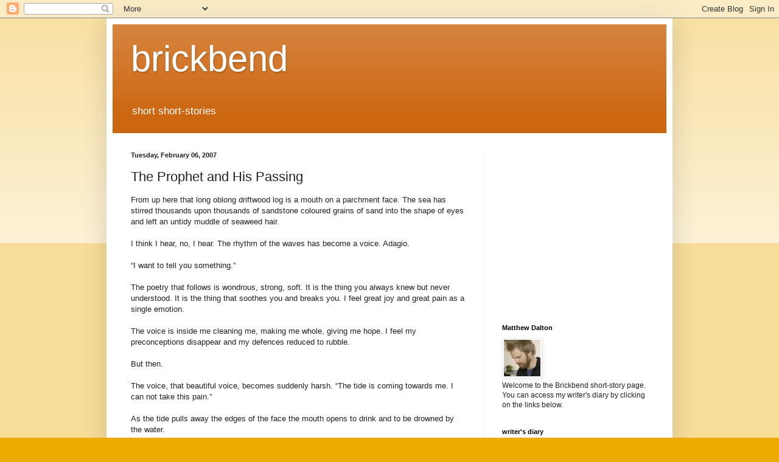

--- FILE ---
content_type: text/html; charset=utf-8
request_url: https://www.google.com/recaptcha/api2/aframe
body_size: 268
content:
<!DOCTYPE HTML><html><head><meta http-equiv="content-type" content="text/html; charset=UTF-8"></head><body><script nonce="NASGizLfIca4KS447uBYeQ">/** Anti-fraud and anti-abuse applications only. See google.com/recaptcha */ try{var clients={'sodar':'https://pagead2.googlesyndication.com/pagead/sodar?'};window.addEventListener("message",function(a){try{if(a.source===window.parent){var b=JSON.parse(a.data);var c=clients[b['id']];if(c){var d=document.createElement('img');d.src=c+b['params']+'&rc='+(localStorage.getItem("rc::a")?sessionStorage.getItem("rc::b"):"");window.document.body.appendChild(d);sessionStorage.setItem("rc::e",parseInt(sessionStorage.getItem("rc::e")||0)+1);localStorage.setItem("rc::h",'1769237256339');}}}catch(b){}});window.parent.postMessage("_grecaptcha_ready", "*");}catch(b){}</script></body></html>

--- FILE ---
content_type: text/javascript; charset=UTF-8
request_url: https://www.brickbend.com/2007/02/prophet-and-his-passing.html?action=getFeed&widgetId=Feed1&widgetType=Feed&responseType=js&xssi_token=AOuZoY4jIrt2QOCMA1sBWEUTzaejvidEpA%3A1769237252919
body_size: 225
content:
try {
_WidgetManager._HandleControllerResult('Feed1', 'getFeed',{'status': 'ok', 'feed': {'entries': [{'title': 'The', 'link': 'http://blog.brickbend.com/2014/10/the.html', 'publishedDate': '2014-10-21T20:49:00.000-07:00', 'author': 'Matthew Dalton'}, {'title': 'The Gift Of Greatness', 'link': 'http://blog.brickbend.com/2019/09/the-gift-of-greatness.html', 'publishedDate': '2019-09-11T01:12:00.000-07:00', 'author': 'Matthew Dalton'}, {'title': 'Endless Revision', 'link': 'http://blog.brickbend.com/2013/05/endless-revision.html', 'publishedDate': '2013-05-27T01:39:00.000-07:00', 'author': 'Matthew Dalton'}, {'title': '7 Tips For Aspiring Writers', 'link': 'http://blog.brickbend.com/2013/04/7-tips-for-aspiring-writers.html', 'publishedDate': '2013-04-29T00:10:00.000-07:00', 'author': 'Matthew Dalton'}, {'title': 'May the Shorts be with You', 'link': 'http://blog.brickbend.com/2013/02/may-shorts-be-with-you.html', 'publishedDate': '2013-02-08T00:48:00.000-08:00', 'author': 'Matthew Dalton'}], 'title': 'writer\x27s diary'}});
} catch (e) {
  if (typeof log != 'undefined') {
    log('HandleControllerResult failed: ' + e);
  }
}
